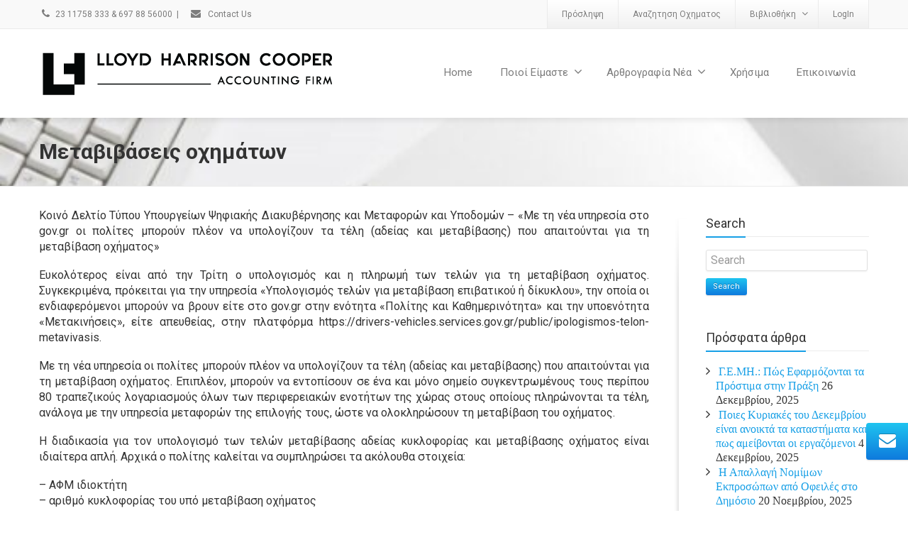

--- FILE ---
content_type: application/javascript
request_url: https://lhchellas.com/wp-content/themes/envision/lib/js/queryloader2.min.js?ver=3.7.0
body_size: 1848
content:
/*!
 * Envision
 * 
 * @version 3.7.0
 * 
 * @author Wptation
 * @link http://envision.wptation.com/
 * @license ThemeForest Split Licence
 * @copyright 2019
 */

!function(s){var g;(g={}).mozilla=/mozilla/.test(navigator.userAgent.toLowerCase())&&!/webkit/.test(navigator.userAgent.toLowerCase()),g.webkit=/webkit/.test(navigator.userAgent.toLowerCase()),g.opera=/opera/.test(navigator.userAgent.toLowerCase()),g.msie=/msie/.test(navigator.userAgent.toLowerCase()),Array.prototype.indexOf||(Array.prototype.indexOf=function(e){var i=this.length>>>0,t=Number(arguments[1])||0;for((t=t<0?Math.ceil(t):Math.floor(t))<0&&(t+=i);t<i;t++)if(t in this&&this[t]===e)return t;return-1});function i(e){var i="",t=s(e),n="normal";if("none"!=t.css("background-image"))i=t.css("background-image"),n="background";else if(void 0!==t.attr("src")&&"img"==e.nodeName.toLowerCase())i=t.attr("src");if(-1==i.indexOf("gradient"))for(var r=(i=(i=(i=(i=i.replace(/url\(\"/g,"")).replace(/url\(/g,"")).replace(/\"\)/g,"")).replace(/\)/g,"")).split(", "),o=0;o<r.length;o++)if(0<r[o].length&&-1==d.indexOf(r[o])&&!r[o].match(/^(data:)/i)){var a="";g.msie&&g.version<9?(a="?"+Math.floor(3e3*Math.random()),u.push(r[o]+a),d.push(r[o])):(d.push(r[o]),"background"==n?u.push(r[o]+a):b(t))}}var d=[],u=[],t=0,n=!1,r="",o="",a="",c="",h="",l=0,p=0,v={onComplete:function(){},backgroundColor:"#000",barColor:"#fff",overlayId:"qLoverlay",barHeight:1,percentage:!1,deepSearch:!0,completeAnimation:"fade",minimumTime:500,onLoadComplete:function(){if("grow"==v.completeAnimation){var e=500,i=new Date;i.getTime()-p<v.minimumTime&&(e=v.minimumTime-(i.getTime()-p)),s(c).stop().animate({width:"100%"},e,function(){s(this).animate({top:"0%",width:"100%",height:"100%"},500,function(){s("#"+v.overlayId).fadeOut(500,function(){s(this).remove(),v.onComplete()})})})}else"fade"==v.completeAnimation?s("#"+v.overlayId).fadeOut(500,function(){s("#"+v.overlayId).remove(),v.onComplete()}):(s("#"+v.overlayId).remove(),v.onComplete())}},m=function(){o=s("<div></div>").appendTo("body").css({display:"none",width:0,height:0,overflow:"hidden"});for(var e=0;u.length>e;e++)s.ajax({url:u[e],type:"HEAD",complete:function(e){n||f(this.url)}})},f=function(e){var i=s("<img />").attr("src",e).appendTo(o);b(i)},b=function(e){l++,e.imagesLoaded(function(e){y()})},y=function(){var e=++t/l*100;s(c).stop().animate({width:e+"%",minWidth:e+"%"},200),1==v.percentage&&s(h).text(Math.ceil(e)+"%"),t==l&&S()},S=function(){s(o).remove(),n=!0,v.onLoadComplete()},w=function(){var e="absolute";"BODY"==r.prop("tagName")?e="fixed":r.css("position","relative"),a=s("<div id='"+v.overlayId+"'></div>").css({width:"100%",height:"100%",backgroundColor:v.backgroundColor,backgroundPosition:"fixed",position:e,zIndex:666999,top:0,left:0}).appendTo(r),c=s("<div id='qLbar' class='ui--accent-gradient'></div>").css({height:v.barHeight+"px",marginTop:"-"+v.barHeight/2+"px",width:"0%",position:"absolute",top:"50%"}).appendTo(a),1==v.percentage&&(h=s("<h1 id='qLpercentage'></h1>").text("0%").css({height:"40px",width:"100px",position:"absolute",fontSize:"3em",top:"50%",left:"50%",marginTop:"-"+(59+v.barHeight)+"px",textAlign:"center",marginLeft:"-50px",color:v.barColor}).appendTo(a)),d.length||S()};s.fn.queryLoader2=function(e){return e&&s.extend(v,e),this.each(function(){i(this),1==v.deepSearch&&s(this).find("*:not(script)").each(function(){i(this)})}),function(e){r=e,n=!1;var i=new Date;p=i.getTime(),0<d.length?(m(),w()):S()}(this),this};var e={init:function(){this.browser=this.searchString(this.dataBrowser)||"An unknown browser",this.version=this.searchVersion(navigator.userAgent)||this.searchVersion(navigator.appVersion)||"an unknown version",this.OS=this.searchString(this.dataOS)||"an unknown OS"},searchString:function(e){for(var i=0;i<e.length;i++){var t=e[i].string,n=e[i].prop;if(this.versionSearchString=e[i].versionSearch||e[i].identity,t){if(-1!=t.indexOf(e[i].subString))return e[i].identity}else if(n)return e[i].identity}},searchVersion:function(e){var i=e.indexOf(this.versionSearchString);if(-1!=i)return parseFloat(e.substring(i+this.versionSearchString.length+1))},dataBrowser:[{string:navigator.userAgent,subString:"Chrome",identity:"Chrome"},{string:navigator.userAgent,subString:"OmniWeb",versionSearch:"OmniWeb/",identity:"OmniWeb"},{string:navigator.vendor,subString:"Apple",identity:"Safari",versionSearch:"Version"},{prop:window.opera,identity:"Opera",versionSearch:"Version"},{string:navigator.vendor,subString:"iCab",identity:"iCab"},{string:navigator.vendor,subString:"KDE",identity:"Konqueror"},{string:navigator.userAgent,subString:"Firefox",identity:"Firefox"},{string:navigator.vendor,subString:"Camino",identity:"Camino"},{string:navigator.userAgent,subString:"Netscape",identity:"Netscape"},{string:navigator.userAgent,subString:"MSIE",identity:"Explorer",versionSearch:"MSIE"},{string:navigator.userAgent,subString:"Gecko",identity:"Mozilla",versionSearch:"rv"},{string:navigator.userAgent,subString:"Mozilla",identity:"Netscape",versionSearch:"Mozilla"}],dataOS:[{string:navigator.platform,subString:"Win",identity:"Windows"},{string:navigator.platform,subString:"Mac",identity:"Mac"},{string:navigator.userAgent,subString:"iPhone",identity:"iPhone/iPod"},{string:navigator.platform,subString:"Linux",identity:"Linux"}]};e.init(),g.version=e.version}(jQuery),jQuery(document).ready(function(){jQuery("body").css({visibility:"visible"}).queryLoader2({barColor:"#333333",backgroundColor:"#ffffff",percentage:!0,barHeight:3,completeAnimation:"none",minimumTime:200,onComplete:function(){jQuery("html").removeClass("html-loading").addClass("html-loaded")}})});